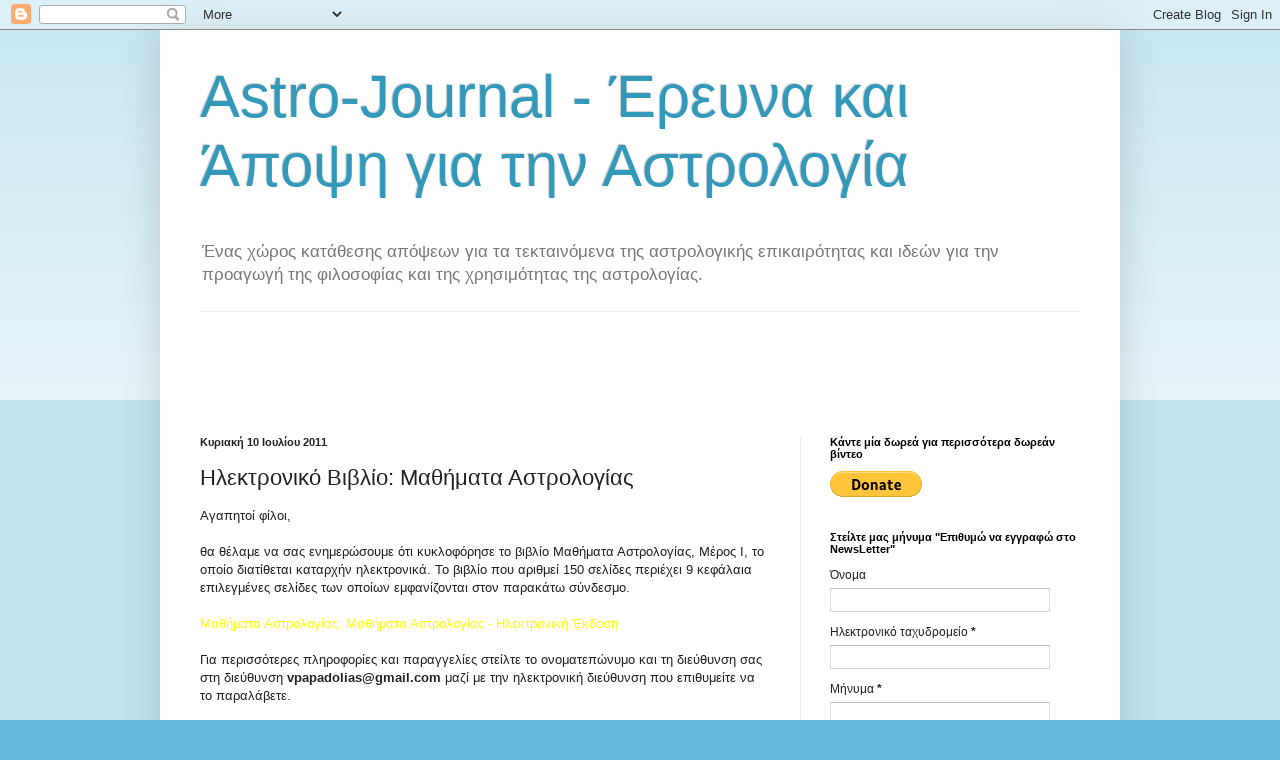

--- FILE ---
content_type: text/html; charset=UTF-8
request_url: http://astro-journal.blogspot.com/b/stats?style=BLACK_TRANSPARENT&timeRange=ALL_TIME&token=APq4FmA4YKkq_z0GxtDJH6Mh18jtJjChDvLN0ULdk0qW-3ccLCaOzWR933k8hh1Ydxpct9Q0l7ROhIRZIriTq0OJHScp8v33oQ
body_size: 255
content:
{"total":254575,"sparklineOptions":{"backgroundColor":{"fillOpacity":0.1,"fill":"#000000"},"series":[{"areaOpacity":0.3,"color":"#202020"}]},"sparklineData":[[0,22],[1,29],[2,5],[3,8],[4,18],[5,19],[6,2],[7,4],[8,5],[9,1],[10,10],[11,5],[12,3],[13,24],[14,5],[15,97],[16,80],[17,20],[18,13],[19,16],[20,90],[21,7],[22,3],[23,7],[24,6],[25,7],[26,6],[27,1],[28,2],[29,0]],"nextTickMs":3600000}

--- FILE ---
content_type: text/html; charset=utf-8
request_url: https://www.google.com/recaptcha/api2/aframe
body_size: 267
content:
<!DOCTYPE HTML><html><head><meta http-equiv="content-type" content="text/html; charset=UTF-8"></head><body><script nonce="oqJCyO5OSFE6Ty-lQTHrCA">/** Anti-fraud and anti-abuse applications only. See google.com/recaptcha */ try{var clients={'sodar':'https://pagead2.googlesyndication.com/pagead/sodar?'};window.addEventListener("message",function(a){try{if(a.source===window.parent){var b=JSON.parse(a.data);var c=clients[b['id']];if(c){var d=document.createElement('img');d.src=c+b['params']+'&rc='+(localStorage.getItem("rc::a")?sessionStorage.getItem("rc::b"):"");window.document.body.appendChild(d);sessionStorage.setItem("rc::e",parseInt(sessionStorage.getItem("rc::e")||0)+1);localStorage.setItem("rc::h",'1768762027808');}}}catch(b){}});window.parent.postMessage("_grecaptcha_ready", "*");}catch(b){}</script></body></html>